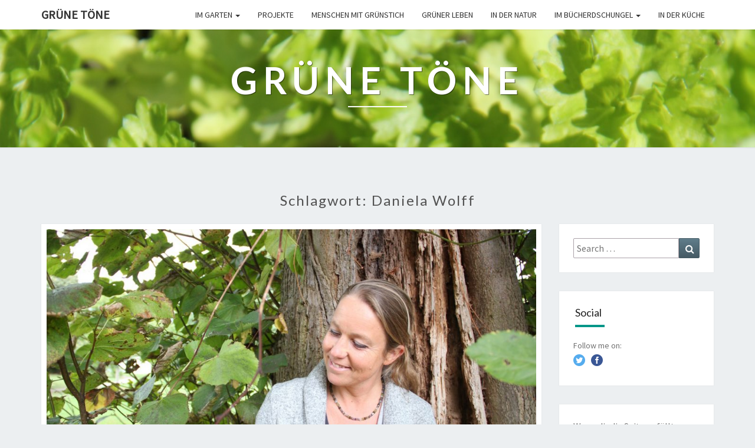

--- FILE ---
content_type: text/html; charset=UTF-8
request_url: https://www.gruene-toene.de/tag/daniela-wolff/
body_size: 12656
content:
<!DOCTYPE html>

<!--[if IE 8]>
<html id="ie8" lang="de">
<![endif]-->
<!--[if !(IE 8) ]><!-->
<html lang="de">
<!--<![endif]-->

<head>
<meta charset="UTF-8" />
<meta name="viewport" content="width=device-width" />

<link rel="profile" href="http://gmpg.org/xfn/11" />
<link rel="pingback" href="https://www.gruene-toene.de/xmlrpc.php" />

<meta name='robots' content='noindex, follow' />

	<!-- This site is optimized with the Yoast SEO plugin v23.5 - https://yoast.com/wordpress/plugins/seo/ -->
	<title>Daniela Wolff - Grüne Töne</title>
	<meta property="og:locale" content="de_DE" />
	<meta property="og:type" content="article" />
	<meta property="og:title" content="Daniela Wolff - Grüne Töne" />
	<meta property="og:url" content="https://www.gruene-toene.de/tag/daniela-wolff/" />
	<meta property="og:site_name" content="Grüne Töne" />
	<meta name="twitter:card" content="summary_large_image" />
	<script type="application/ld+json" class="yoast-schema-graph">{"@context":"https://schema.org","@graph":[{"@type":"CollectionPage","@id":"https://www.gruene-toene.de/tag/daniela-wolff/","url":"https://www.gruene-toene.de/tag/daniela-wolff/","name":"Daniela Wolff - Grüne Töne","isPartOf":{"@id":"https://www.gruene-toene.de/#website"},"primaryImageOfPage":{"@id":"https://www.gruene-toene.de/tag/daniela-wolff/#primaryimage"},"image":{"@id":"https://www.gruene-toene.de/tag/daniela-wolff/#primaryimage"},"thumbnailUrl":"https://www.gruene-toene.de/wp-content/uploads/2016/11/Daniela-Wolff-liebt-Linden.jpg","breadcrumb":{"@id":"https://www.gruene-toene.de/tag/daniela-wolff/#breadcrumb"},"inLanguage":"de"},{"@type":"ImageObject","inLanguage":"de","@id":"https://www.gruene-toene.de/tag/daniela-wolff/#primaryimage","url":"https://www.gruene-toene.de/wp-content/uploads/2016/11/Daniela-Wolff-liebt-Linden.jpg","contentUrl":"https://www.gruene-toene.de/wp-content/uploads/2016/11/Daniela-Wolff-liebt-Linden.jpg","width":1100,"height":733,"caption":"Kräuterexpertin Daniela Wolff betrachtet eine Linde"},{"@type":"BreadcrumbList","@id":"https://www.gruene-toene.de/tag/daniela-wolff/#breadcrumb","itemListElement":[{"@type":"ListItem","position":1,"name":"Startseite","item":"https://www.gruene-toene.de/"},{"@type":"ListItem","position":2,"name":"Daniela Wolff"}]},{"@type":"WebSite","@id":"https://www.gruene-toene.de/#website","url":"https://www.gruene-toene.de/","name":"Grüne Töne","description":"","publisher":{"@id":"https://www.gruene-toene.de/#/schema/person/9ebb3af10d39116d590e7ed9b9152ead"},"potentialAction":[{"@type":"SearchAction","target":{"@type":"EntryPoint","urlTemplate":"https://www.gruene-toene.de/?s={search_term_string}"},"query-input":{"@type":"PropertyValueSpecification","valueRequired":true,"valueName":"search_term_string"}}],"inLanguage":"de"},{"@type":["Person","Organization"],"@id":"https://www.gruene-toene.de/#/schema/person/9ebb3af10d39116d590e7ed9b9152ead","name":"Katharina Petzholdt","image":{"@type":"ImageObject","inLanguage":"de","@id":"https://www.gruene-toene.de/#/schema/person/image/","url":"https://www.gruene-toene.de/wp-content/uploads/2016/10/IMG_7146.jpg","contentUrl":"https://www.gruene-toene.de/wp-content/uploads/2016/10/IMG_7146.jpg","width":1500,"height":1000,"caption":"Katharina Petzholdt"},"logo":{"@id":"https://www.gruene-toene.de/#/schema/person/image/"},"sameAs":["https://www.gruene-toene.de","https://www.facebook.com/gruenetoene"]}]}</script>
	<!-- / Yoast SEO plugin. -->


<link rel='dns-prefetch' href='//www.gruene-toene.de' />
<link rel='dns-prefetch' href='//fonts.googleapis.com' />
<link rel="alternate" type="application/rss+xml" title="Grüne Töne &raquo; Feed" href="https://www.gruene-toene.de/feed/" />
<link rel="alternate" type="application/rss+xml" title="Grüne Töne &raquo; Kommentar-Feed" href="https://www.gruene-toene.de/comments/feed/" />
<link rel="alternate" type="application/rss+xml" title="Grüne Töne &raquo; Schlagwort-Feed zu Daniela Wolff" href="https://www.gruene-toene.de/tag/daniela-wolff/feed/" />
		<!-- This site uses the Google Analytics by MonsterInsights plugin v9.11.1 - Using Analytics tracking - https://www.monsterinsights.com/ -->
							<script src="//www.googletagmanager.com/gtag/js?id=G-P14EL2ZCV8"  data-cfasync="false" data-wpfc-render="false" type="text/javascript" async></script>
			<script data-cfasync="false" data-wpfc-render="false" type="text/javascript">
				var mi_version = '9.11.1';
				var mi_track_user = true;
				var mi_no_track_reason = '';
								var MonsterInsightsDefaultLocations = {"page_location":"https:\/\/www.gruene-toene.de\/tag\/daniela-wolff\/"};
								if ( typeof MonsterInsightsPrivacyGuardFilter === 'function' ) {
					var MonsterInsightsLocations = (typeof MonsterInsightsExcludeQuery === 'object') ? MonsterInsightsPrivacyGuardFilter( MonsterInsightsExcludeQuery ) : MonsterInsightsPrivacyGuardFilter( MonsterInsightsDefaultLocations );
				} else {
					var MonsterInsightsLocations = (typeof MonsterInsightsExcludeQuery === 'object') ? MonsterInsightsExcludeQuery : MonsterInsightsDefaultLocations;
				}

								var disableStrs = [
										'ga-disable-G-P14EL2ZCV8',
									];

				/* Function to detect opted out users */
				function __gtagTrackerIsOptedOut() {
					for (var index = 0; index < disableStrs.length; index++) {
						if (document.cookie.indexOf(disableStrs[index] + '=true') > -1) {
							return true;
						}
					}

					return false;
				}

				/* Disable tracking if the opt-out cookie exists. */
				if (__gtagTrackerIsOptedOut()) {
					for (var index = 0; index < disableStrs.length; index++) {
						window[disableStrs[index]] = true;
					}
				}

				/* Opt-out function */
				function __gtagTrackerOptout() {
					for (var index = 0; index < disableStrs.length; index++) {
						document.cookie = disableStrs[index] + '=true; expires=Thu, 31 Dec 2099 23:59:59 UTC; path=/';
						window[disableStrs[index]] = true;
					}
				}

				if ('undefined' === typeof gaOptout) {
					function gaOptout() {
						__gtagTrackerOptout();
					}
				}
								window.dataLayer = window.dataLayer || [];

				window.MonsterInsightsDualTracker = {
					helpers: {},
					trackers: {},
				};
				if (mi_track_user) {
					function __gtagDataLayer() {
						dataLayer.push(arguments);
					}

					function __gtagTracker(type, name, parameters) {
						if (!parameters) {
							parameters = {};
						}

						if (parameters.send_to) {
							__gtagDataLayer.apply(null, arguments);
							return;
						}

						if (type === 'event') {
														parameters.send_to = monsterinsights_frontend.v4_id;
							var hookName = name;
							if (typeof parameters['event_category'] !== 'undefined') {
								hookName = parameters['event_category'] + ':' + name;
							}

							if (typeof MonsterInsightsDualTracker.trackers[hookName] !== 'undefined') {
								MonsterInsightsDualTracker.trackers[hookName](parameters);
							} else {
								__gtagDataLayer('event', name, parameters);
							}
							
						} else {
							__gtagDataLayer.apply(null, arguments);
						}
					}

					__gtagTracker('js', new Date());
					__gtagTracker('set', {
						'developer_id.dZGIzZG': true,
											});
					if ( MonsterInsightsLocations.page_location ) {
						__gtagTracker('set', MonsterInsightsLocations);
					}
										__gtagTracker('config', 'G-P14EL2ZCV8', {"forceSSL":"true","anonymize_ip":"true"} );
										window.gtag = __gtagTracker;										(function () {
						/* https://developers.google.com/analytics/devguides/collection/analyticsjs/ */
						/* ga and __gaTracker compatibility shim. */
						var noopfn = function () {
							return null;
						};
						var newtracker = function () {
							return new Tracker();
						};
						var Tracker = function () {
							return null;
						};
						var p = Tracker.prototype;
						p.get = noopfn;
						p.set = noopfn;
						p.send = function () {
							var args = Array.prototype.slice.call(arguments);
							args.unshift('send');
							__gaTracker.apply(null, args);
						};
						var __gaTracker = function () {
							var len = arguments.length;
							if (len === 0) {
								return;
							}
							var f = arguments[len - 1];
							if (typeof f !== 'object' || f === null || typeof f.hitCallback !== 'function') {
								if ('send' === arguments[0]) {
									var hitConverted, hitObject = false, action;
									if ('event' === arguments[1]) {
										if ('undefined' !== typeof arguments[3]) {
											hitObject = {
												'eventAction': arguments[3],
												'eventCategory': arguments[2],
												'eventLabel': arguments[4],
												'value': arguments[5] ? arguments[5] : 1,
											}
										}
									}
									if ('pageview' === arguments[1]) {
										if ('undefined' !== typeof arguments[2]) {
											hitObject = {
												'eventAction': 'page_view',
												'page_path': arguments[2],
											}
										}
									}
									if (typeof arguments[2] === 'object') {
										hitObject = arguments[2];
									}
									if (typeof arguments[5] === 'object') {
										Object.assign(hitObject, arguments[5]);
									}
									if ('undefined' !== typeof arguments[1].hitType) {
										hitObject = arguments[1];
										if ('pageview' === hitObject.hitType) {
											hitObject.eventAction = 'page_view';
										}
									}
									if (hitObject) {
										action = 'timing' === arguments[1].hitType ? 'timing_complete' : hitObject.eventAction;
										hitConverted = mapArgs(hitObject);
										__gtagTracker('event', action, hitConverted);
									}
								}
								return;
							}

							function mapArgs(args) {
								var arg, hit = {};
								var gaMap = {
									'eventCategory': 'event_category',
									'eventAction': 'event_action',
									'eventLabel': 'event_label',
									'eventValue': 'event_value',
									'nonInteraction': 'non_interaction',
									'timingCategory': 'event_category',
									'timingVar': 'name',
									'timingValue': 'value',
									'timingLabel': 'event_label',
									'page': 'page_path',
									'location': 'page_location',
									'title': 'page_title',
									'referrer' : 'page_referrer',
								};
								for (arg in args) {
																		if (!(!args.hasOwnProperty(arg) || !gaMap.hasOwnProperty(arg))) {
										hit[gaMap[arg]] = args[arg];
									} else {
										hit[arg] = args[arg];
									}
								}
								return hit;
							}

							try {
								f.hitCallback();
							} catch (ex) {
							}
						};
						__gaTracker.create = newtracker;
						__gaTracker.getByName = newtracker;
						__gaTracker.getAll = function () {
							return [];
						};
						__gaTracker.remove = noopfn;
						__gaTracker.loaded = true;
						window['__gaTracker'] = __gaTracker;
					})();
									} else {
										console.log("");
					(function () {
						function __gtagTracker() {
							return null;
						}

						window['__gtagTracker'] = __gtagTracker;
						window['gtag'] = __gtagTracker;
					})();
									}
			</script>
							<!-- / Google Analytics by MonsterInsights -->
		<script type="text/javascript">
/* <![CDATA[ */
window._wpemojiSettings = {"baseUrl":"https:\/\/s.w.org\/images\/core\/emoji\/14.0.0\/72x72\/","ext":".png","svgUrl":"https:\/\/s.w.org\/images\/core\/emoji\/14.0.0\/svg\/","svgExt":".svg","source":{"concatemoji":"https:\/\/www.gruene-toene.de\/wp-includes\/js\/wp-emoji-release.min.js?ver=6.4.7"}};
/*! This file is auto-generated */
!function(i,n){var o,s,e;function c(e){try{var t={supportTests:e,timestamp:(new Date).valueOf()};sessionStorage.setItem(o,JSON.stringify(t))}catch(e){}}function p(e,t,n){e.clearRect(0,0,e.canvas.width,e.canvas.height),e.fillText(t,0,0);var t=new Uint32Array(e.getImageData(0,0,e.canvas.width,e.canvas.height).data),r=(e.clearRect(0,0,e.canvas.width,e.canvas.height),e.fillText(n,0,0),new Uint32Array(e.getImageData(0,0,e.canvas.width,e.canvas.height).data));return t.every(function(e,t){return e===r[t]})}function u(e,t,n){switch(t){case"flag":return n(e,"\ud83c\udff3\ufe0f\u200d\u26a7\ufe0f","\ud83c\udff3\ufe0f\u200b\u26a7\ufe0f")?!1:!n(e,"\ud83c\uddfa\ud83c\uddf3","\ud83c\uddfa\u200b\ud83c\uddf3")&&!n(e,"\ud83c\udff4\udb40\udc67\udb40\udc62\udb40\udc65\udb40\udc6e\udb40\udc67\udb40\udc7f","\ud83c\udff4\u200b\udb40\udc67\u200b\udb40\udc62\u200b\udb40\udc65\u200b\udb40\udc6e\u200b\udb40\udc67\u200b\udb40\udc7f");case"emoji":return!n(e,"\ud83e\udef1\ud83c\udffb\u200d\ud83e\udef2\ud83c\udfff","\ud83e\udef1\ud83c\udffb\u200b\ud83e\udef2\ud83c\udfff")}return!1}function f(e,t,n){var r="undefined"!=typeof WorkerGlobalScope&&self instanceof WorkerGlobalScope?new OffscreenCanvas(300,150):i.createElement("canvas"),a=r.getContext("2d",{willReadFrequently:!0}),o=(a.textBaseline="top",a.font="600 32px Arial",{});return e.forEach(function(e){o[e]=t(a,e,n)}),o}function t(e){var t=i.createElement("script");t.src=e,t.defer=!0,i.head.appendChild(t)}"undefined"!=typeof Promise&&(o="wpEmojiSettingsSupports",s=["flag","emoji"],n.supports={everything:!0,everythingExceptFlag:!0},e=new Promise(function(e){i.addEventListener("DOMContentLoaded",e,{once:!0})}),new Promise(function(t){var n=function(){try{var e=JSON.parse(sessionStorage.getItem(o));if("object"==typeof e&&"number"==typeof e.timestamp&&(new Date).valueOf()<e.timestamp+604800&&"object"==typeof e.supportTests)return e.supportTests}catch(e){}return null}();if(!n){if("undefined"!=typeof Worker&&"undefined"!=typeof OffscreenCanvas&&"undefined"!=typeof URL&&URL.createObjectURL&&"undefined"!=typeof Blob)try{var e="postMessage("+f.toString()+"("+[JSON.stringify(s),u.toString(),p.toString()].join(",")+"));",r=new Blob([e],{type:"text/javascript"}),a=new Worker(URL.createObjectURL(r),{name:"wpTestEmojiSupports"});return void(a.onmessage=function(e){c(n=e.data),a.terminate(),t(n)})}catch(e){}c(n=f(s,u,p))}t(n)}).then(function(e){for(var t in e)n.supports[t]=e[t],n.supports.everything=n.supports.everything&&n.supports[t],"flag"!==t&&(n.supports.everythingExceptFlag=n.supports.everythingExceptFlag&&n.supports[t]);n.supports.everythingExceptFlag=n.supports.everythingExceptFlag&&!n.supports.flag,n.DOMReady=!1,n.readyCallback=function(){n.DOMReady=!0}}).then(function(){return e}).then(function(){var e;n.supports.everything||(n.readyCallback(),(e=n.source||{}).concatemoji?t(e.concatemoji):e.wpemoji&&e.twemoji&&(t(e.twemoji),t(e.wpemoji)))}))}((window,document),window._wpemojiSettings);
/* ]]> */
</script>
<style id='wp-emoji-styles-inline-css' type='text/css'>

	img.wp-smiley, img.emoji {
		display: inline !important;
		border: none !important;
		box-shadow: none !important;
		height: 1em !important;
		width: 1em !important;
		margin: 0 0.07em !important;
		vertical-align: -0.1em !important;
		background: none !important;
		padding: 0 !important;
	}
</style>
<link rel='stylesheet' id='wp-block-library-css' href='https://www.gruene-toene.de/wp-includes/css/dist/block-library/style.min.css?ver=6.4.7' type='text/css' media='all' />
<style id='classic-theme-styles-inline-css' type='text/css'>
/*! This file is auto-generated */
.wp-block-button__link{color:#fff;background-color:#32373c;border-radius:9999px;box-shadow:none;text-decoration:none;padding:calc(.667em + 2px) calc(1.333em + 2px);font-size:1.125em}.wp-block-file__button{background:#32373c;color:#fff;text-decoration:none}
</style>
<style id='global-styles-inline-css' type='text/css'>
body{--wp--preset--color--black: #000000;--wp--preset--color--cyan-bluish-gray: #abb8c3;--wp--preset--color--white: #ffffff;--wp--preset--color--pale-pink: #f78da7;--wp--preset--color--vivid-red: #cf2e2e;--wp--preset--color--luminous-vivid-orange: #ff6900;--wp--preset--color--luminous-vivid-amber: #fcb900;--wp--preset--color--light-green-cyan: #7bdcb5;--wp--preset--color--vivid-green-cyan: #00d084;--wp--preset--color--pale-cyan-blue: #8ed1fc;--wp--preset--color--vivid-cyan-blue: #0693e3;--wp--preset--color--vivid-purple: #9b51e0;--wp--preset--gradient--vivid-cyan-blue-to-vivid-purple: linear-gradient(135deg,rgba(6,147,227,1) 0%,rgb(155,81,224) 100%);--wp--preset--gradient--light-green-cyan-to-vivid-green-cyan: linear-gradient(135deg,rgb(122,220,180) 0%,rgb(0,208,130) 100%);--wp--preset--gradient--luminous-vivid-amber-to-luminous-vivid-orange: linear-gradient(135deg,rgba(252,185,0,1) 0%,rgba(255,105,0,1) 100%);--wp--preset--gradient--luminous-vivid-orange-to-vivid-red: linear-gradient(135deg,rgba(255,105,0,1) 0%,rgb(207,46,46) 100%);--wp--preset--gradient--very-light-gray-to-cyan-bluish-gray: linear-gradient(135deg,rgb(238,238,238) 0%,rgb(169,184,195) 100%);--wp--preset--gradient--cool-to-warm-spectrum: linear-gradient(135deg,rgb(74,234,220) 0%,rgb(151,120,209) 20%,rgb(207,42,186) 40%,rgb(238,44,130) 60%,rgb(251,105,98) 80%,rgb(254,248,76) 100%);--wp--preset--gradient--blush-light-purple: linear-gradient(135deg,rgb(255,206,236) 0%,rgb(152,150,240) 100%);--wp--preset--gradient--blush-bordeaux: linear-gradient(135deg,rgb(254,205,165) 0%,rgb(254,45,45) 50%,rgb(107,0,62) 100%);--wp--preset--gradient--luminous-dusk: linear-gradient(135deg,rgb(255,203,112) 0%,rgb(199,81,192) 50%,rgb(65,88,208) 100%);--wp--preset--gradient--pale-ocean: linear-gradient(135deg,rgb(255,245,203) 0%,rgb(182,227,212) 50%,rgb(51,167,181) 100%);--wp--preset--gradient--electric-grass: linear-gradient(135deg,rgb(202,248,128) 0%,rgb(113,206,126) 100%);--wp--preset--gradient--midnight: linear-gradient(135deg,rgb(2,3,129) 0%,rgb(40,116,252) 100%);--wp--preset--font-size--small: 13px;--wp--preset--font-size--medium: 20px;--wp--preset--font-size--large: 36px;--wp--preset--font-size--x-large: 42px;--wp--preset--spacing--20: 0.44rem;--wp--preset--spacing--30: 0.67rem;--wp--preset--spacing--40: 1rem;--wp--preset--spacing--50: 1.5rem;--wp--preset--spacing--60: 2.25rem;--wp--preset--spacing--70: 3.38rem;--wp--preset--spacing--80: 5.06rem;--wp--preset--shadow--natural: 6px 6px 9px rgba(0, 0, 0, 0.2);--wp--preset--shadow--deep: 12px 12px 50px rgba(0, 0, 0, 0.4);--wp--preset--shadow--sharp: 6px 6px 0px rgba(0, 0, 0, 0.2);--wp--preset--shadow--outlined: 6px 6px 0px -3px rgba(255, 255, 255, 1), 6px 6px rgba(0, 0, 0, 1);--wp--preset--shadow--crisp: 6px 6px 0px rgba(0, 0, 0, 1);}:where(.is-layout-flex){gap: 0.5em;}:where(.is-layout-grid){gap: 0.5em;}body .is-layout-flow > .alignleft{float: left;margin-inline-start: 0;margin-inline-end: 2em;}body .is-layout-flow > .alignright{float: right;margin-inline-start: 2em;margin-inline-end: 0;}body .is-layout-flow > .aligncenter{margin-left: auto !important;margin-right: auto !important;}body .is-layout-constrained > .alignleft{float: left;margin-inline-start: 0;margin-inline-end: 2em;}body .is-layout-constrained > .alignright{float: right;margin-inline-start: 2em;margin-inline-end: 0;}body .is-layout-constrained > .aligncenter{margin-left: auto !important;margin-right: auto !important;}body .is-layout-constrained > :where(:not(.alignleft):not(.alignright):not(.alignfull)){max-width: var(--wp--style--global--content-size);margin-left: auto !important;margin-right: auto !important;}body .is-layout-constrained > .alignwide{max-width: var(--wp--style--global--wide-size);}body .is-layout-flex{display: flex;}body .is-layout-flex{flex-wrap: wrap;align-items: center;}body .is-layout-flex > *{margin: 0;}body .is-layout-grid{display: grid;}body .is-layout-grid > *{margin: 0;}:where(.wp-block-columns.is-layout-flex){gap: 2em;}:where(.wp-block-columns.is-layout-grid){gap: 2em;}:where(.wp-block-post-template.is-layout-flex){gap: 1.25em;}:where(.wp-block-post-template.is-layout-grid){gap: 1.25em;}.has-black-color{color: var(--wp--preset--color--black) !important;}.has-cyan-bluish-gray-color{color: var(--wp--preset--color--cyan-bluish-gray) !important;}.has-white-color{color: var(--wp--preset--color--white) !important;}.has-pale-pink-color{color: var(--wp--preset--color--pale-pink) !important;}.has-vivid-red-color{color: var(--wp--preset--color--vivid-red) !important;}.has-luminous-vivid-orange-color{color: var(--wp--preset--color--luminous-vivid-orange) !important;}.has-luminous-vivid-amber-color{color: var(--wp--preset--color--luminous-vivid-amber) !important;}.has-light-green-cyan-color{color: var(--wp--preset--color--light-green-cyan) !important;}.has-vivid-green-cyan-color{color: var(--wp--preset--color--vivid-green-cyan) !important;}.has-pale-cyan-blue-color{color: var(--wp--preset--color--pale-cyan-blue) !important;}.has-vivid-cyan-blue-color{color: var(--wp--preset--color--vivid-cyan-blue) !important;}.has-vivid-purple-color{color: var(--wp--preset--color--vivid-purple) !important;}.has-black-background-color{background-color: var(--wp--preset--color--black) !important;}.has-cyan-bluish-gray-background-color{background-color: var(--wp--preset--color--cyan-bluish-gray) !important;}.has-white-background-color{background-color: var(--wp--preset--color--white) !important;}.has-pale-pink-background-color{background-color: var(--wp--preset--color--pale-pink) !important;}.has-vivid-red-background-color{background-color: var(--wp--preset--color--vivid-red) !important;}.has-luminous-vivid-orange-background-color{background-color: var(--wp--preset--color--luminous-vivid-orange) !important;}.has-luminous-vivid-amber-background-color{background-color: var(--wp--preset--color--luminous-vivid-amber) !important;}.has-light-green-cyan-background-color{background-color: var(--wp--preset--color--light-green-cyan) !important;}.has-vivid-green-cyan-background-color{background-color: var(--wp--preset--color--vivid-green-cyan) !important;}.has-pale-cyan-blue-background-color{background-color: var(--wp--preset--color--pale-cyan-blue) !important;}.has-vivid-cyan-blue-background-color{background-color: var(--wp--preset--color--vivid-cyan-blue) !important;}.has-vivid-purple-background-color{background-color: var(--wp--preset--color--vivid-purple) !important;}.has-black-border-color{border-color: var(--wp--preset--color--black) !important;}.has-cyan-bluish-gray-border-color{border-color: var(--wp--preset--color--cyan-bluish-gray) !important;}.has-white-border-color{border-color: var(--wp--preset--color--white) !important;}.has-pale-pink-border-color{border-color: var(--wp--preset--color--pale-pink) !important;}.has-vivid-red-border-color{border-color: var(--wp--preset--color--vivid-red) !important;}.has-luminous-vivid-orange-border-color{border-color: var(--wp--preset--color--luminous-vivid-orange) !important;}.has-luminous-vivid-amber-border-color{border-color: var(--wp--preset--color--luminous-vivid-amber) !important;}.has-light-green-cyan-border-color{border-color: var(--wp--preset--color--light-green-cyan) !important;}.has-vivid-green-cyan-border-color{border-color: var(--wp--preset--color--vivid-green-cyan) !important;}.has-pale-cyan-blue-border-color{border-color: var(--wp--preset--color--pale-cyan-blue) !important;}.has-vivid-cyan-blue-border-color{border-color: var(--wp--preset--color--vivid-cyan-blue) !important;}.has-vivid-purple-border-color{border-color: var(--wp--preset--color--vivid-purple) !important;}.has-vivid-cyan-blue-to-vivid-purple-gradient-background{background: var(--wp--preset--gradient--vivid-cyan-blue-to-vivid-purple) !important;}.has-light-green-cyan-to-vivid-green-cyan-gradient-background{background: var(--wp--preset--gradient--light-green-cyan-to-vivid-green-cyan) !important;}.has-luminous-vivid-amber-to-luminous-vivid-orange-gradient-background{background: var(--wp--preset--gradient--luminous-vivid-amber-to-luminous-vivid-orange) !important;}.has-luminous-vivid-orange-to-vivid-red-gradient-background{background: var(--wp--preset--gradient--luminous-vivid-orange-to-vivid-red) !important;}.has-very-light-gray-to-cyan-bluish-gray-gradient-background{background: var(--wp--preset--gradient--very-light-gray-to-cyan-bluish-gray) !important;}.has-cool-to-warm-spectrum-gradient-background{background: var(--wp--preset--gradient--cool-to-warm-spectrum) !important;}.has-blush-light-purple-gradient-background{background: var(--wp--preset--gradient--blush-light-purple) !important;}.has-blush-bordeaux-gradient-background{background: var(--wp--preset--gradient--blush-bordeaux) !important;}.has-luminous-dusk-gradient-background{background: var(--wp--preset--gradient--luminous-dusk) !important;}.has-pale-ocean-gradient-background{background: var(--wp--preset--gradient--pale-ocean) !important;}.has-electric-grass-gradient-background{background: var(--wp--preset--gradient--electric-grass) !important;}.has-midnight-gradient-background{background: var(--wp--preset--gradient--midnight) !important;}.has-small-font-size{font-size: var(--wp--preset--font-size--small) !important;}.has-medium-font-size{font-size: var(--wp--preset--font-size--medium) !important;}.has-large-font-size{font-size: var(--wp--preset--font-size--large) !important;}.has-x-large-font-size{font-size: var(--wp--preset--font-size--x-large) !important;}
.wp-block-navigation a:where(:not(.wp-element-button)){color: inherit;}
:where(.wp-block-post-template.is-layout-flex){gap: 1.25em;}:where(.wp-block-post-template.is-layout-grid){gap: 1.25em;}
:where(.wp-block-columns.is-layout-flex){gap: 2em;}:where(.wp-block-columns.is-layout-grid){gap: 2em;}
.wp-block-pullquote{font-size: 1.5em;line-height: 1.6;}
</style>
<link rel='stylesheet' id='buy-me-a-coffee-css' href='https://www.gruene-toene.de/wp-content/plugins/buymeacoffee/public/css/buy-me-a-coffee-public.css?ver=4.0' type='text/css' media='all' />
<link rel='stylesheet' id='sfmsb-style-css' href='https://www.gruene-toene.de/wp-content/plugins/simple-follow-me-social-buttons-widget/assets/css/style.css?ver=3.3.3' type='text/css' media='all' />
<link rel='stylesheet' id='sfmsb-icons-css' href='https://www.gruene-toene.de/wp-content/plugins/simple-follow-me-social-buttons-widget/assets/css/icons.css?ver=3.3.3' type='text/css' media='all' />
<link rel='stylesheet' id='parent-style-css' href='https://www.gruene-toene.de/wp-content/themes/nisarg/style.css?ver=6.4.7' type='text/css' media='all' />
<link rel='stylesheet' id='child-style-css' href='https://www.gruene-toene.de/wp-content/themes/nisarg_child/style.css?ver=1.0.0' type='text/css' media='all' />
<link rel='stylesheet' id='bootstrap-css' href='https://www.gruene-toene.de/wp-content/themes/nisarg/css/bootstrap.css?ver=6.4.7' type='text/css' media='all' />
<link rel='stylesheet' id='nisarg-style-css' href='https://www.gruene-toene.de/wp-content/themes/nisarg_child/style.css?ver=6.4.7' type='text/css' media='all' />
<style id='nisarg-style-inline-css' type='text/css'>
	/* Color Scheme */

	/* Accent Color */

	a:active,
	a:hover,
	a:focus {
	    color: #009688;
	}

	.navbar-default .navbar-nav > li > a:hover, .navbar-default .navbar-nav > li > a:focus {
		color: #009688;
	}

	
	.navbar-default .navbar-nav > .active > a, .navbar-default .navbar-nav > .active > a:hover, .navbar-default .navbar-nav > .active > a:focus {
		color: #009688;			
	}

	@media (min-width: 768px){
		.navbar-default .navbar-nav > .active > a, .navbar-default .navbar-nav > .active > a:hover, .navbar-default .navbar-nav > .active > a:focus {
			border-top: 4px solid #009688;
		}		
	}

	.dropdown-menu > .active > a, .dropdown-menu > .active > a:hover, .dropdown-menu > .active > a:focus {	    
	    background-color: #009688;
	}


	.navbar-default .navbar-nav > .open > a, .navbar-default .navbar-nav > .open > a:hover, .navbar-default .navbar-nav > .open > a:focus {
		color: #009688;
	}

	.navbar-default .navbar-nav > li > .dropdown-menu > li > a:hover,
	.navbar-default .navbar-nav > li > .dropdown-menu > li > a:focus {
		color: #fff;
		background-color: #009688;
	}

	.navbar-default .navbar-nav .open .dropdown-menu > .active > a, .navbar-default .navbar-nav .open .dropdown-menu > .active > a:hover, .navbar-default .navbar-nav .open .dropdown-menu > .active > a:focus {
		background-color: #fff;
		color: #009688;
	}

	@media (max-width: 767px) {
		.navbar-default .navbar-nav .open .dropdown-menu > li > a:hover {
			background-color: #009688;
			color: #fff;
		}
	}

	.sticky-post{
	    background: #009688;
	    color:white;
	}
	
	.entry-title a:hover,
	.entry-title a:focus{
	    color: #009688;
	}

	.entry-header .entry-meta::after{
	    background: #009688;
	}

	.fa {
		color: #009688;
	}

	.btn-default{
		border-bottom: 1px solid #009688;
	}

	.btn-default:hover, .btn-default:focus{
	    border-bottom: 1px solid #009688;
	    background-color: #009688;
	}

	.nav-previous:hover, .nav-next:hover{
	    border: 1px solid #009688;
	    background-color: #009688;
	}

	.next-post a:hover,.prev-post a:hover{
	    color: #009688;
	}

	.posts-navigation .next-post a:hover .fa, .posts-navigation .prev-post a:hover .fa{
	    color: #009688;
	}


	#secondary .widget-title::after{
		background-color: #009688;
	    content: "";
	    position: absolute;
	    width: 50px;
	    display: block;
	    height: 4px;    
	    bottom: -15px;
	}

	#secondary .widget a:hover,
	#secondary .widget a:focus{
		color: #009688;
	}

	#secondary .widget_calendar tbody a {
	    background-color: #009688;
	    color: #fff;
	    padding: 0.2em;
	}

	#secondary .widget_calendar tbody a:hover{
	    background-color: #009688;
	    color: #fff;
	    padding: 0.2em;
	}	

</style>
<link rel='stylesheet' id='font-awesome-css' href='https://www.gruene-toene.de/wp-content/themes/nisarg/font-awesome/css/font-awesome.min.css?ver=6.4.7' type='text/css' media='all' />
<link rel='stylesheet' id='nisarggooglefonts-css' href='//fonts.googleapis.com/css?family=Lato:400,300italic,700|Source+Sans+Pro:400,400italic' type='text/css' media='all' />
<script type="text/javascript" src="https://www.gruene-toene.de/wp-content/plugins/google-analytics-for-wordpress/assets/js/frontend-gtag.min.js?ver=9.11.1" id="monsterinsights-frontend-script-js" async="async" data-wp-strategy="async"></script>
<script data-cfasync="false" data-wpfc-render="false" type="text/javascript" id='monsterinsights-frontend-script-js-extra'>/* <![CDATA[ */
var monsterinsights_frontend = {"js_events_tracking":"true","download_extensions":"doc,pdf,ppt,zip,xls,docx,pptx,xlsx","inbound_paths":"[]","home_url":"https:\/\/www.gruene-toene.de","hash_tracking":"false","v4_id":"G-P14EL2ZCV8"};/* ]]> */
</script>
<script type="text/javascript" src="https://www.gruene-toene.de/wp-includes/js/jquery/jquery.min.js?ver=3.7.1" id="jquery-core-js"></script>
<script type="text/javascript" src="https://www.gruene-toene.de/wp-includes/js/jquery/jquery-migrate.min.js?ver=3.4.1" id="jquery-migrate-js"></script>
<script type="text/javascript" src="https://www.gruene-toene.de/wp-content/plugins/buymeacoffee/public/js/buy-me-a-coffee-public.js?ver=4.0" id="buy-me-a-coffee-js"></script>
<script type="text/javascript" src="https://www.gruene-toene.de/wp-content/plugins/simple-follow-me-social-buttons-widget/assets/js/front-widget.js?ver=3.3.3" id="sfmsb-script-js"></script>
<!--[if lt IE 9]>
<script type="text/javascript" src="https://www.gruene-toene.de/wp-content/themes/nisarg/js/html5shiv.js?ver=3.7.3" id="html5shiv-js"></script>
<![endif]-->
<link rel="https://api.w.org/" href="https://www.gruene-toene.de/wp-json/" /><link rel="alternate" type="application/json" href="https://www.gruene-toene.de/wp-json/wp/v2/tags/57" /><link rel="EditURI" type="application/rsd+xml" title="RSD" href="https://www.gruene-toene.de/xmlrpc.php?rsd" />
        <script data-name="BMC-Widget" src="https://cdnjs.buymeacoffee.com/1.0.0/widget.prod.min.js" data-id="0ezqahmlx" data-description="" data-message="" data-color="#FF813F" data-position="right" data-x_margin="" data-y_margin="">
        </script>
        
<style type="text/css">
        .site-header { background: ; }
</style>

<style type="text/css">.broken_link, a.broken_link {
	text-decoration: line-through;
}</style>	<style type="text/css" id="nisarg-header-css">
					.site-header {
					background: url(https://www.gruene-toene.de/wp-content/uploads/2016/04/cropped-petersilie2-e1461246045234.jpg) no-repeat scroll top;
											background-size: 1600px 200px;
						height: 200px
									}
				@media (max-width: 767px) {
					.site-header {
													background-size: 768px 170px;
							height: 170px;
										
					}
				}
				@media (max-width: 359px) {
					.site-header {
													background-size: 768px 80px;
							height: 80px;
												
					}
					
				}
				.site-header{
					-webkit-box-shadow: 0px 0px 2px 1px rgba(182,182,182,0.3);
			    	-moz-box-shadow: 0px 0px 2px 1px rgba(182,182,182,0.3);
			    	-o-box-shadow: 0px 0px 2px 1px rgba(182,182,182,0.3);
			    	box-shadow: 0px 0px 2px 1px rgba(182,182,182,0.3);
				}
  
		.site-title,
		.site-description {
			color: #fff;
		}
		.site-title::after{
			background: #fff;
			content:"";       
		}
	
	</style>
	<link rel="icon" href="https://www.gruene-toene.de/wp-content/uploads/2016/04/cropped-cropped-petersilie2-e1461246045234-32x32.jpg" sizes="32x32" />
<link rel="icon" href="https://www.gruene-toene.de/wp-content/uploads/2016/04/cropped-cropped-petersilie2-e1461246045234-192x192.jpg" sizes="192x192" />
<link rel="apple-touch-icon" href="https://www.gruene-toene.de/wp-content/uploads/2016/04/cropped-cropped-petersilie2-e1461246045234-180x180.jpg" />
<meta name="msapplication-TileImage" content="https://www.gruene-toene.de/wp-content/uploads/2016/04/cropped-cropped-petersilie2-e1461246045234-270x270.jpg" />
</head>
 
<body class="archive tag tag-daniela-wolff tag-57 group-blog">
<div id="page" class="hfeed site">
<header id="masthead"  role="banner">
  

    <nav class="navbar navbar-default navbar-fixed-top navbar-left" role="navigation"> 
      <!-- Brand and toggle get grouped for better mobile display --> 
      <div class="container" id="navigation_menu">
        <div class="navbar-header"> 
                    <button type="button" class="navbar-toggle" data-toggle="collapse" data-target=".navbar-ex1-collapse"> 
            <span class="sr-only">Toggle navigation</span> 
            <span class="icon-bar"></span> 
            <span class="icon-bar"></span> 
            <span class="icon-bar"></span> 
          </button> 
                    <a class="navbar-brand" href="https://www.gruene-toene.de/">Grüne Töne</a>
        </div> 
        

          <div class="collapse navbar-collapse navbar-ex1-collapse"><ul id="menu-hauptmenue" class="nav navbar-nav"><li id="menu-item-329" class="menu-item menu-item-type-taxonomy menu-item-object-category menu-item-has-children menu-item-329 dropdown"><a title="Im Garten" href="https://www.gruene-toene.de/category/im-garten/" data-toggle="dropdown" class="dropdown-toggle">Im Garten <span class="caret"></span></a>
<ul role="menu" class=" dropdown-menu">
	<li id="menu-item-505" class="menu-item menu-item-type-taxonomy menu-item-object-category menu-item-505"><a title="Im Garten von. . ." href="https://www.gruene-toene.de/category/im-garten/im-garten-von/">Im Garten von. . .</a></li>
	<li id="menu-item-625" class="menu-item menu-item-type-taxonomy menu-item-object-category menu-item-625"><a title="Permakultur im Reihenhausgarten" href="https://www.gruene-toene.de/category/im-garten/permakultur-im-reihenhausgarten/">Permakultur im Reihenhausgarten</a></li>
	<li id="menu-item-1268" class="menu-item menu-item-type-taxonomy menu-item-object-category menu-item-1268"><a title="Rund um den Garten" href="https://www.gruene-toene.de/category/im-garten/rund-um-den-garten/">Rund um den Garten</a></li>
</ul>
</li>
<li id="menu-item-4696" class="menu-item menu-item-type-taxonomy menu-item-object-category menu-item-4696"><a title="Projekte" href="https://www.gruene-toene.de/category/projekte/">Projekte</a></li>
<li id="menu-item-666" class="menu-item menu-item-type-taxonomy menu-item-object-category menu-item-666"><a title="Menschen mit Grünstich" href="https://www.gruene-toene.de/category/menschen-mit-gruenstich/">Menschen mit Grünstich</a></li>
<li id="menu-item-1133" class="menu-item menu-item-type-taxonomy menu-item-object-category menu-item-1133"><a title="Grüner leben" href="https://www.gruene-toene.de/category/gruener-leben/">Grüner leben</a></li>
<li id="menu-item-331" class="menu-item menu-item-type-taxonomy menu-item-object-category menu-item-331"><a title="In der Natur" href="https://www.gruene-toene.de/category/in-der-natur/">In der Natur</a></li>
<li id="menu-item-328" class="menu-item menu-item-type-taxonomy menu-item-object-category menu-item-has-children menu-item-328 dropdown"><a title="Im Bücherdschungel" href="https://www.gruene-toene.de/category/im-buecherdschungel/" data-toggle="dropdown" class="dropdown-toggle">Im Bücherdschungel <span class="caret"></span></a>
<ul role="menu" class=" dropdown-menu">
	<li id="menu-item-917" class="menu-item menu-item-type-taxonomy menu-item-object-category menu-item-917"><a title="Bücher über Permakultur" href="https://www.gruene-toene.de/category/im-buecherdschungel/buecher-ueber-permakultur/">Bücher über Permakultur</a></li>
	<li id="menu-item-916" class="menu-item menu-item-type-taxonomy menu-item-object-category menu-item-916"><a title="Andere Bücher" href="https://www.gruene-toene.de/category/im-buecherdschungel/andere-buecher/">Andere Bücher</a></li>
</ul>
</li>
<li id="menu-item-330" class="menu-item menu-item-type-taxonomy menu-item-object-category menu-item-330"><a title="In der Küche" href="https://www.gruene-toene.de/category/in-der-kueche/">In der Küche</a></li>
</ul></div>        
      </div><!--#container-->
    </nav>
 

  <div id="cc_spacer"></div><!-- used to clear fixed navigation by the themes js --> 
  
  <div class="site-header">
      <div class="site-branding">   
        <a class="home-link" href="https://www.gruene-toene.de/" title="Grüne Töne" rel="home">
          <h1 class="site-title">Grüne Töne</h1>
          <h2 class="site-description"></h2>
        </a>
      </div><!--.site-branding-->
  </div><!--.site-header--> 
</header>    

<div id="content" class="site-content">
    
    
    		<div class="container">
    		<div class="row">
				

					
						<header class="archive-page-header">
							<h3 class="archive-page-title"><br>Schlagwort: <span>Daniela Wolff</span></h3>						</header><!-- .page-header -->

					<div id="primary" class="col-md-9 content-area">
						<main id="main" class="site-main" role="main">

												
							
<article id="post-433"  class="post-content post-433 post type-post status-publish format-standard has-post-thumbnail hentry category-menschen-mit-gruenstich tag-daniela-wolff tag-kraeuter">

	
	<div class="featured-image"><img width="1038" height="576" src="https://www.gruene-toene.de/wp-content/uploads/2016/11/Daniela-Wolff-liebt-Linden-1038x576.jpg" class="attachment-nisarg-full-width size-nisarg-full-width wp-post-image" alt="Kräuterexpertin Daniela Wolff betrachtet eine Linde" decoding="async" fetchpriority="high" /></div>	
	<header class="entry-header">	
	
		<span class="screen-reader-text">Daniela Wolff: die &#8222;Beifußfrau&#8220; und ihre Kräuter ?></span>

					<h2 class="entry-title">
				<a href="https://www.gruene-toene.de/menschen-mit-gruenstich/daniela-wolff-die-beifussfrau-und-uhre-kraeuter/" rel="bookmark">Daniela Wolff: die &#8222;Beifußfrau&#8220; und ihre Kräuter</a>
			</h2>
		
				<div class="entry-meta">
			<h5 class="entry-date"><i class="fa fa-calendar-o"></i> <a href="https://www.gruene-toene.de/menschen-mit-gruenstich/daniela-wolff-die-beifussfrau-und-uhre-kraeuter/" title="11:00" rel="bookmark"><time class="entry-date" datetime="2016-11-26T11:00:38+01:00" pubdate>26. November 2016 </time></a><span class="byline"><span class="sep"></span><i class="fa fa-user"></i>
<span class="author vcard"><a class="url fn n" href="https://www.gruene-toene.de/author/katharina-petzholdt/" title="View all posts by Katharina Petzholdt" rel="author">Katharina Petzholdt</a></span></span> <i class="fa fa-comments-o"></i><span class="screen-reader-text">Comments </span> <a href="https://www.gruene-toene.de/menschen-mit-gruenstich/daniela-wolff-die-beifussfrau-und-uhre-kraeuter/#respond" class="comments-link" >0 Comment</a></h5>
		</div><!-- .entry-meta -->
			</header><!-- .entry-header -->

	
				    <div class="entry-summary">
		        <p>Hexen tragen keine Jeans und heißen nicht Daniela. Warze, Buckel, Hakennase? Fehlanzeige! Daniela Wolff erinnert eher an eine Feelgood-Managerin als an eine Vertreterin dunkler Mächte. Als Kräuterexpertin weiß sie, wie Gänseblümchen &#038; Co. wirken und warum die Linde der Baum der Liebe ist. <a class="read-more-link" href="https://www.gruene-toene.de/menschen-mit-gruenstich/daniela-wolff-die-beifussfrau-und-uhre-kraeuter/">Weiterlesen&#8230;</a></p>
		    </div><!-- .entry-summary -->
		 

    	

	<footer class="entry-footer">
			</footer><!-- .entry-footer -->
</article><!-- #post-## -->

						
						
					
					</main><!-- #main -->
				</div><!-- #primary -->

				<div id="secondary" class="col-md-3 sidebar widget-area" role="complementary">
        <aside id="search-2" class="widget widget_search">
<form role="search" method="get" class="search-form" action="https://www.gruene-toene.de/">
	<label>
		<span class="screen-reader-text">Search for:</span>
		<input type="search" class="search-field" placeholder="Search &hellip;" value="" name="s" title="Search for:" />
	</label>
	<button type="submit" class="search-submit"><span class="screen-reader-text">Search</span></button>
</form>
</aside><aside id="sfmsb_settings-2" class="widget sfmsb_widget"><div class="sfmsb-follow-social-buttons sfmsb-under sfmsb-circle 20 sfmsb-horizontal"><h4 class="widget-title">Social</h4><span class="sfmsb-text" style="font-size:14px;">Follow me on:</span><a target="_blank" href="https://twitter.com/Gruene_Toene"><span class="sfmsb-icon-twitter sfmsb-circle" style="color:#55acee;font-size:20px;" data-color="#55acee"></span></a><a target="_blank" href="https://www.facebook.com/Gr%C3%BCne-T%C3%B6ne-206288166448814/"><span class="sfmsb-icon-facebook sfmsb-circle" style="color:#3a5795;font-size:20px;" data-color="#3a5795"></span></a><div class="sfmsb-clearfix"></div></div></aside><aside id="ko_fi_widget-2" class="widget ko_fi_widget"><p>Wenn dir die Seite gefällt, freue ich mich über ein bisschen Unterstützung. Ein Kaffee zum Beispiel wäre super!</p><div class="ko-fi-button" data-text="Buy me a coffee!" data-color="#39977B" data-code="coffeeforkatka" id="ko_fi_widget_2Html" style="float: none; text-align: left;"></div></aside><aside id="nav_menu-2" class="widget widget_nav_menu"><h4 class="widget-title">Über mich</h4><div class="menu-ich-container"><ul id="menu-ich" class="menu"><li id="menu-item-85" class="menu-item menu-item-type-post_type menu-item-object-page menu-item-85"><a href="https://www.gruene-toene.de/infos/">Ich liebe den Anblick von frühlingsfrischem Buchenlaub, den Salat in meinem Beet, veganes Essen und Bücher rund um Garten, Wald und Wiese: die grünen Töne im Leben eben. Mehr&#8230;</a></li>
</ul></div></aside><aside id="pages-2" class="widget widget_pages"><h4 class="widget-title">Seiten</h4>
			<ul>
				<li class="page_item page-item-1924"><a href="https://www.gruene-toene.de/datenschutz/">Datenschutz</a></li>
<li class="page_item page-item-60"><a href="https://www.gruene-toene.de/impressum/">Impressum</a></li>
<li class="page_item page-item-3145"><a href="https://www.gruene-toene.de/zusammenarbeit/">Zusammenarbeit</a></li>
			</ul>

			</aside></div><!-- #secondary .widget-area -->


			

			</div> <!--.row-->            
        </div><!--.container-->
        
	</div><!-- #content -->
	
	<footer id="colophon" class="site-footer" role="contentinfo">
		<div class="row site-info">
			&copy; 2026 
			<span class="sep"> Katharina Petzholdt <br /> </span>
			Erstellt mit 			<a href="https://wordpress.org/">WordPress</a>
			<span class="sep"> | </span>

			Theme: Nisarg by <a href="http://www.falgunidesai.com/" rel="designer">Falguni Desai</a>.
		</div><!-- .site-info -->
	</footer><!-- #colophon -->
</div><!-- #page -->
<script type="text/javascript" src="https://www.gruene-toene.de/wp-content/themes/nisarg/js/bootstrap.js?ver=6.4.7" id="bootstrap-js"></script>
<script type="text/javascript" src="https://www.gruene-toene.de/wp-content/themes/nisarg/js/skip-link-focus-fix.js?ver=20130115" id="nisarg-skip-link-focus-fix-js"></script>
<script type="text/javascript" src="https://www.gruene-toene.de/wp-content/themes/nisarg/js/nisarg.js?ver=6.4.7" id="nisarg-js-js"></script>
<script type="text/javascript" src="https://storage.ko-fi.com/cdn/widget/Widget_2.js?ver=6.4.7" id="ko-fi-button-widget-js"></script>
<script type="text/javascript" src="https://www.gruene-toene.de/wp-content/plugins/ko-fi-button/js/widget.js?ver=6.4.7" id="ko-fi-button-js"></script>
</body>
</html>
